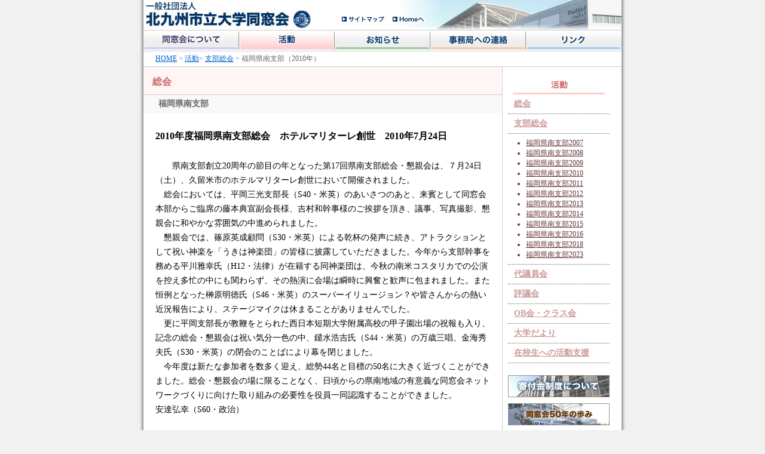

--- FILE ---
content_type: text/html
request_url: https://www.kitakyu-dousoukai.com/activity/shibu/fukuokakennan/2010.html
body_size: 7118
content:
<!DOCTYPE HTML PUBLIC "-//W3C//DTD HTML 4.01 Transitional//EN"
"http://www.w3.org/TR/html4/loose.dtd">
<html><!-- InstanceBegin template="/Templates/activity-shibu-fukuokakennan.dwt" codeOutsideHTMLIsLocked="false" -->
<head>

<meta http-equiv="Content-Type" content="text/html; charset=Shift_JIS">
<meta http-equiv="Content-Script-Type" content="text/javascript">
<meta http-equiv="Content-Style-Type" content="text/css">

<!-- InstanceBeginEditable name="doctitle" -->
<title>北九州市立大学同窓会─活動―支部総会（福岡県南支部）</title>
<!-- InstanceEndEditable -->

<link href="../../../css/style.css" rel="stylesheet" type="text/css">
<link href="../../../css/print.css" rel="stylesheet" type="text/css" media="print">

<script type="text/javascript" src="../../../script/javascript.js"></script>

<!-- InstanceBeginEditable name="head" --><!-- InstanceEndEditable -->

</head>

<body onLoad="MM_preloadImages('../../../images/g_navi_01_f2.jpg','../../../images/g_navi_03_f2.jpg','../../../images/g_navi_04_f2.jpg','../../../images/g_navi_05_f2.jpg')">
<div id="wrap"> 
  <div id="main" class="activity"> 
    <h1>北九州市立大学同窓会</h1>
    <!--　ヘッダー　-->
    <!-- #BeginLibraryItem "/Library/header.lbi" -->
<div id="header">
<div class="menu">
<a href="../../../sitemap/index.html"><img src="../../../images/sitemap.gif" alt="サイトマップへ" width="81" height="30" border="0"></a>
<a href="../../../top.php"><img src="../../../images/gohome.gif" alt="Homeへ" width="63" height="30" border="0"></a>
</div>
</div><!-- #EndLibraryItem --> 
    <!--　グローバルナビゲーション　-->
    <div id="navi"> 
      <p>メインメニュー：</p>
      <!-- #BeginLibraryItem "/Library/navi02_activity.lbi" -->
<a href="../../../about/index.html" onMouseOver="MM_swapImage('navi01','','../../../images/g_navi_01_f2.jpg',1)" onMouseOut="MM_swapImgRestore()"><img src="../../../images/g_navi_01.jpg" alt="同窓会について" name="navi01" width="160" height="36" border="0" id="navi01"></a><a href="../../index.html"><img src="../../../images/g_navi_02_f2.jpg" alt="活動" name="navi02" width="160" height="36" border="0" id="navi02"></a><a href="../../../info/index.html" onMouseOver="MM_swapImage('navi03','','../../../images/g_navi_03_f2.jpg',1)" onMouseOut="MM_swapImgRestore()"><img src="../../../images/g_navi_03.jpg" alt="お知らせ" name="navi03" width="160" height="36" border="0" id="navi03"></a><a href="../../../contact/index.html" onMouseOver="MM_swapImage('navi04','','../../../images/g_navi_04_f2.jpg',1)" onMouseOut="MM_swapImgRestore()"><img src="../../../images/g_navi_04.jpg" alt="事務局への連絡" name="navi04" width="160" height="36" border="0" id="navi04"></a><a href="../../../link/index.html" onMouseOver="MM_swapImage('navi05','','../../../images/g_navi_05_f2.jpg',1)" onMouseOut="MM_swapImgRestore()"><img src="../../../images/g_navi_05.jpg" alt="リンク" name="navi05" width="160" height="36" border="0" id="navi05"></a><!-- #EndLibraryItem --></div>
    <!--　パンくず　-->
    <!-- InstanceBeginEditable name="pankuzu" --> 
    <div id="pankuzu"> <a href="../../../top.php">HOME</a> &gt; <a href="../../index.html">活動</a>&gt; 
      <a href="../index.html">支部総会</a> &gt; 福岡県南支部（2010年）</div>
    <!-- InstanceEndEditable --> 
    <!--　ローカルナビゲーション　-->
    <div id="right"> 
      <h2><img src="../../images/l_navi_title.gif" alt="活動" width="169" height="46" border="0"></h2>
      <p><a href="../../index.html">総会</a></p>
      <p><a href="../index.html">支部総会</a> </p>
      <ul>
        <li><a href="2007.html">福岡県南支部2007</a></li>
        <li><a href="2008.html">福岡県南支部2008</a></li>
        <li><a href="2009.html">福岡県南支部2009</a></li>
        <li><a href="2010.html">福岡県南支部2010</a></li>
        <li><a href="2011.html">福岡県南支部2011</a></li>
        <li><a href="2012.html">福岡県南支部2012</a></li>
        <li><a href="2013.html">福岡県南支部2013</a></li>
        <li><a href="2014.html">福岡県南支部2014</a></li>
        <li><a href="2015.html">福岡県南支部2015</a></li>
		    <li><a href="2016.html">福岡県南支部2016</a></li>
        <li><a href="2018.html">福岡県南支部2018</a></li>
        <li><a href="2023.html">福岡県南支部2023</a></li>
      </ul>
      <p><a href="../../daigiinkai.html">代議員会</a></p>
	  <p><a href="../../hyougikai.html">評議会</a></p>
      <p><a href="../../ob/index.html">OB会・クラス会</a></p>
      <p><a href="../../daigakudyori.html">大学だより</a></p>
      <p><a href="../../syougakukin.html">在校生への活動支援</a></p>
      
      <!-- #BeginLibraryItem "/Library/localnavi_banner.lbi" -->
<div id="banner">
<a href="../../../contribution/index.html"><img src="../../../images/ban_con_s.jpg" alt="寄付金制度について" width="170" height="37" border="0"></a><br>
<a href="../../../50/index.html"><img src="../../../images/ban_50th_s.jpg" alt="同窓会50年の歩み" width="170" height="37" border="0"></a>
</div>
<!-- #EndLibraryItem --> 
      <div id="banner"> <!-- InstanceBeginEditable name="localnavi_banner2" --> 
        <!-- InstanceEndEditable --> </div>
    </div>
    <!--　コンテンツ　-->
    <div id="left"> <!-- InstanceBeginEditable name="finding" --> 
      <h3>総会</h3>
      <h4>福岡県南支部</h4>
      <!-- InstanceEndEditable --><!-- InstanceBeginEditable name="contents" --> 
      <div id="contents"> 
        <h5><b>2010年度福岡県南支部総会　ホテルマリターレ創世　2010年7月24日</b></h5>
        <p>　　県南支部創立20周年の節目の年となった第17回県南支部総会・懇親会は、７月24日（土）、久留米市のホテルマリターレ創世において開催されました。<br>
          　総会においては、平岡三光支部長（S40・米英）のあいさつのあと、来賓として同窓会本部からご臨席の藤本典宣副会長様、吉村和幹事様のご挨拶を頂き、議事、写真撮影、懇親会に和やかな雰囲気の中進められました。<br>
          　懇親会では、篠原英成顧問（S30・米英）による乾杯の発声に続き、アトラクションとして祝い神楽を「うきは神楽団」の皆様に披露していただきました。今年から支部幹事を務める平川雅幸氏（H12・法律）が在籍する同神楽団は、今秋の南米コスタリカでの公演を控え多忙の中にも関わらず、その熱演に会場は瞬時に興奮と歓声に包まれました。また恒例となった榊原明徳氏（S46・米英）のスーパーイリュージョン？や皆さんからの熱い近況報告により、ステージマイクは休まることがありませんでした。<br>
          　更に平岡支部長が教鞭をとられた西日本短期大学附属高校の甲子園出場の祝報も入り、記念の総会・懇親会は祝い気分一色の中、鑓水浩吉氏（S44・米英）の万歳三唱、金海秀夫氏（S30・米英）の閉会のことばにより幕を閉じました。<br>
          　今年度は新たな参加者を数多く迎え、総勢44名と目標の50名に大きく近づくことができました。総会・懇親会の場に限ることなく、日頃からの県南地域の有意義な同窓会ネットワークづくりに向けた取り組みの必要性を役員一同認識することができました。<br>
          安達弘幸（S60・政治）</p>
      </div>
      <!-- InstanceEndEditable --></div>
  </div>
  <!--　mainここまで　-->
  <div id="clear"></div>
  <!--　フッター　-->
  <!-- #BeginLibraryItem "/Library/footer.lbi" -->
<div id="footer">
<img src="../../../images/print/copyright.gif" alt="Copyright 北九州市立大学同窓会　All Right Reserved." width="294" height="40" border="0">
</div>
<!-- #EndLibraryItem --></div>
</body>

<!-- InstanceEnd --></html>


--- FILE ---
content_type: text/css
request_url: https://www.kitakyu-dousoukai.com/css/print.css
body_size: 6982
content:
/* 北九州市立大学同窓会 */


body {
	background-color: #F1F1F1;
	background-image: url(../images/print/backimg.jpg);
	background-repeat: repeat-y;
	background-position: center;
	margin: 0px;
	padding: 0px;
}


div#wrap {
	width: 700px;
	margin:0px auto;
}


div#main{
	padding: 0px;
	margin: 0px;
}

#footer {
	width:100%;
	text-align: right;
	padding: 0px;
	margin: 0px;
	height: 40px;
	border: none;
	position: relative;
}

#clear {
	clear: both;
}


/* Header */


#header {
	width:700px;
	height:50px;
	margin:0px auto;
	padding: 0px;
	background-color: #FFFFFF;
	background-image: url(../images/print/header.jpg);
	background-repeat: no-repeat;
	border-bottom-width: 1px;
	border-bottom-style: solid;
	border-bottom-color: #CCCCCC;
}

#header .menu{
	padding-top: 17px;
	padding-left: 327px;
	display: none;
}



/* メインメニュー ナビゲーション */


#navi {
	width: 800px;
	margin: 0px;
	padding: 0px;
	background-color: #FFFFFF;
	display: none;
}

#navi p {
	display: none;
}


/* パンくず */


#pankuzu {
	width:660px;
	padding: 4px 20px;
	margin:0px;
	background-color: #FFFFFF;
	font-size: 12px;
	color: #666666;
	border-bottom-width: 1px;
	border-bottom-style: solid;
	border-bottom-color: #CCCCCC;
}


/* コンテンツ */



#left {
	width: 700px;
	padding: 0px;
	float: left;
	margin: 0px;
}

#contents {
	width: 560px;
	padding: 0px;
	margin-top: 20px;
	margin-right: auto;
	margin-bottom: 100px;
	margin-left: auto;
	font-size: 14px;
	line-height: 24px;
}


/* ローカルナビゲーション */


#right {
	width: 190px;
	padding: 0px;
	margin-top: 0px;
	margin-right: 0px;
	margin-bottom: 0px;
	margin-left: 10px;
	float: right;
	display: none;
}

#right p {
	width: 160px;
	padding: 7px 0px 7px 10px;
	border-bottom-width: 1px;
	border-bottom-style: dotted;
	border-bottom-color: #666666;
	margin: 0px;
	font-size: 14px;
	font-weight: bold;
}


#right ul {
	width: 140px;
	margin: 0px;
	padding: 7px 0px 7px 30px;
	border-bottom-width: 1px;
	border-bottom-style: dotted;
	border-bottom-color: #666666;
}

#right li {
	margin: 0px;
	padding: 0px;
	font-size: 12px;
}

#right #banner {
	margin-top: 20px;
	margin-bottom: 10px;
}

#right #banner img {
	margin-bottom: 10px;
}


/* コンテンツ内基本設定 */

h1 {
	display: none;
}

h2 {
	margin: 0px;
	padding: 0px;
}

a:link {
	color:#0066CC;
}

a:visited {
	color:#666666;
}

a:hover {
	color:#FFCC00;
}

h3 {
	width: 670px;
	height: 16px;
	margin: 0px 0px 20px;
	padding: 15px;
	font-size: 16px;
	font-weight: bold;
	text-align: left;
	border-bottom-width: 1px;
	border-bottom-style: solid;
	border-bottom-color: #CCCCCC;
}

h4 {
	width: 670px;
	margin: -20px 0px 20px;
	padding: 6px 5px 6px 25px;
	font-size: 14px;
	font-weight: bold;
	color: #666666;
	text-decoration: none;
	text-align: left;
	background-color: #F8F8F8;
}

h5 {
	font-size: 16px;
	font-weight: bold;
}

h6 {
	margin: 0px;
	padding: 10px 0px 10px 14px;
	font-size: 14px;
	font-weight: bold;
	text-decoration: none;
}

.text {
	font-size: 14px;
	line-height: 24px;
}


/* H3タイトルカラー設定 */


.about h3 {
	background-color: #F5F5FF;
	color: #666699;
}

.activity h3 {
	background-color: #FFF5F5;
	color: #CC6666;
}

.info h3 {
	background-color: #EBF5EB;
	color: #336633;
}

.contact h3 {
	background-color: #FFF5EB;
	color: #CC6633;
}

.link h3 {
	background-color: #EBF5FF;
	color: #006699;
}

.common h3 {
	background-color: #F0E9DA;
	color: #996600;
}


/* H6タイトルカラー設定 */


.about h6 {
	background-image: url(../about/images/h6_icon.gif);
	background-repeat: no-repeat;
	background-position: left center;
	color: #666699;
}

.activity h6 {
	background-image: url(../activity/images/h6_icon.gif);
	background-repeat: no-repeat;
	background-position: left center;
	color: #CC6666;
}

.info h6 {
	background-image: url(../info/images/h6_icon.gif);
	background-repeat: no-repeat;
	background-position: left center;
	color: #336633;
}

.contact h6 {
	background-image: url(../contact/images/h6_icon.gif);
	background-repeat: no-repeat;
	background-position: left center;
	color: #CC6633;
}

.link h6 {
	background-image: url(../link/images/h6_icon.gif);
	background-repeat: no-repeat;
	background-position: left center;
	color: #006699;
}

.common h6 {
	background-image: url(../images/h6_icon.gif);
	background-repeat: no-repeat;
	background-position: left center;
	color: #996600;
}


/* ローカルナビゲーションカラー設定 */


/* 【同窓会について】 */
.about #right p {
	color: #9966CC;
}
.about #right p a {
	color: #9966CC;
}
.about #right p a:visited {
	color: #9966CC;
}

.about #right li {
	color: #333366;
}
.about #right li a {
	color: #333366;
}
.about #right li a:visited {
	color: #333366;
}

/* 【活動】 */
.activity #right p {
	color: #CC9999;
}
.activity #right p a {
	color: #CC9999;
}
.activity #right p a:visited {
	color: #CC9999;
}

.activity #right li {
	color: #663333;
}
.activity #right li a {
	color: #663333;
}
.activity #right li a:visited {
	color: #663333;
}

/* 【お知らせ】 */
.info #right p {
	color: #669966;
}
.info #right p a {
	color: #669966;
}
.info #right p a:visited {
	color: #669966;
}

.info #right li {
	color: #003300;
}
.info #right li a {
	color: #003300;
}
.info #right li a:visited {
	color: #003300;
}

/* 【事務局への連絡】 */
.contact #right p {
	color: #FF6633;
}
.contact #right p a {
	color: #FF6633;
}
.contact #right p a:visited {
	color: #FF6633;
}

.contact #right li {
	color: #663333;
}
.contact #right li a {
	color: #663333;
}
.contact #right li a:visited {
	color: #663333;
}


/* 【リンク】 */
.link #right p {
	color: #6699CC;
}
.link #right p a {
	color: #6699CC;
}
.link #right p a:visited {
	color: #6699CC;
}

.link #right li {
	color: #003366;
}
.link #right li a {
	color: #003366;
}
.link #right li a:visited {
	color: #003366;
}


/* 【その他】 */
.common #right p {
	color: #CC9966;
}
.common #right p a {
	color: #CC9966;
}
.common #right p a:visited {
	color: #CC9966;
}

.common #right li {
	color: #663300;
}
.common #right li a {
	color: #663300;
}
.common #right li a:visited {
	color: #663300;
}


/* 【同窓会について】 */


#shibu_news {
	width: 540px;
	padding: 10px 10px 0px;
	margin: 0px auto 40px;
	text-align: left;
	font-size: 14px;
	text-decoration: none;
	line-height: 24px;
	color: #333333;
	border: 1px solid #9999CC;
}

#shibu_news p {
	font-size: 14px;
	color: #666699;
	font-weight: bold;
	padding: 0px;
	margin-top: 0px;
	margin-right: 0px;
	margin-bottom: 10px;
	margin-left: 0px;
}

#shibu_news dl {
	margin: 0px 0px 10px;
	padding: 0;
}

#shibu_news dt {
	margin: 0px;
	padding: 0;
	font-size: 12px;
	color: #666666;
	font-weight: bold;
}

#shibu_news dd {
	margin: 0px;
	padding: 0;
	font-size: 12px;
	color: #333333;
	line-height: 16px;
}

.shibubox {
	padding: 0px;
	width: 520px;
	margin-top: 0px;
	margin-right: auto;
	margin-bottom: 40px;
	margin-left: auto;
	text-align: left;
	font-size: 14px;
	text-decoration: none;
	line-height: 24px;
	color: #333333;
}

.shibubox ul {
	margin: 0px;
	padding: 0px 0px 0px 16px;
	list-style-type: circle;
}

.shibubox li {
	margin: 0px;
	padding: 0px;
	list-style-type: circle;
}




